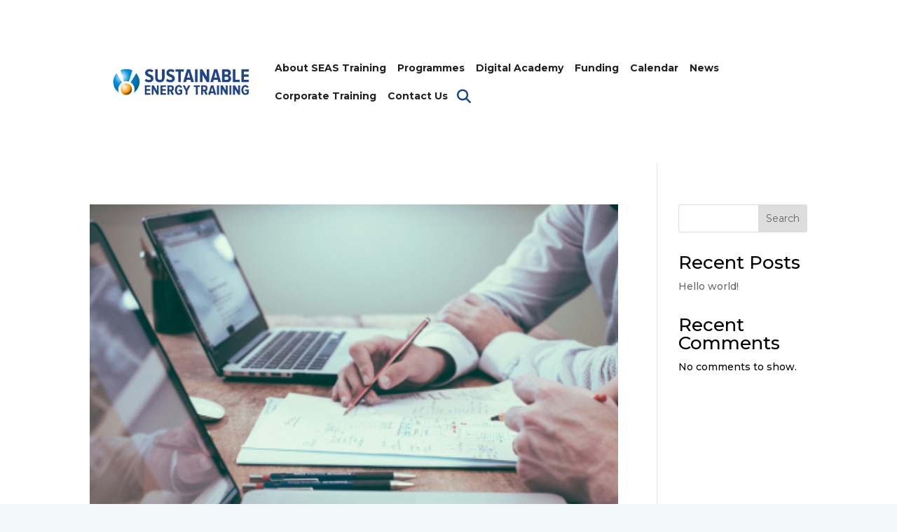

--- FILE ---
content_type: text/css
request_url: https://seastraining.org.sg/wp-content/themes/Divi-child/assets/css/common.css?ver=1.0.0
body_size: -47
content:
.seas-button {
    border-radius: 5px;
    font-size: 20px;
    color: #fff;
    text-transform: uppercase;
    border: none;
    padding: 10px 60px;
    cursor: pointer;
    background-color: #004695;
    display: inline-block;
}
@media (max-width: 600px) {
    .seas-button {
        text-align: center;
    }
}


--- FILE ---
content_type: text/css
request_url: https://seastraining.org.sg/wp-content/themes/Divi-child/assets/css/style.css?ver=1.0.0
body_size: 1914
content:
/************************** HEADER **************************/
header .top-menu > div {
    display: flex;
    align-items: center;
}
header .top-menu > div > div:first-child div {
    text-align: center;
}
header .top-menu > div > div:first-child img {
    max-width: 200px;
}
@media (max-width: 991px) {
    header .top-menu > div {
        display: block;
    }
}
/************************ END HEADER ************************/

/************************** FOOTER **************************/
footer .top-footer .et_pb_column,
footer .top-footer .et_pb_column a,
footer .top-footer .et_pb_column h2 {
    color: #FFF;
}
footer .top-footer .et_pb_column h2 {
    padding-bottom: 15px;
    font-size: 16px;
    font-weight: bold;
}
footer .top-footer .et_pb_column:nth-of-type(4) .et_pb_text {
    margin-bottom: 0;
}
footer .bottom-footer .et_pb_column * {
    color: #FFF;
}
footer .bottom-footer .et_pb_column:nth-of-type(1) a {
    text-decoration: underline;
}
footer .bottom-footer .et_pb_column:nth-of-type(2) .et_pb_code a {
    margin-left: 30px;
    display: inline-block;
}
@media (max-width: 991px) {
    footer .bottom-footer .et_pb_column:nth-of-type(2) > div,
    footer .bottom-footer .et_pb_column:nth-of-type(2) > div p {
        text-align: left !important;
    }
}
/************************ END FOOTER ************************/

/************************** PROGRAM FINDER **************************/
.program-finder {
    background: transparent linear-gradient(90deg, #093C98 0%, #64D4E7 100%) 0 0 no-repeat padding-box;
    box-shadow: 0 2px 25px #0814312C;
    padding: 25px 36px;
}
.program-finder h3 {
    color: #FFF;
    font-size: 40px;
    line-height: 50px;
    padding-bottom: 20px;
}
.program-finder .input-group {
    display: grid;
    grid-template-columns: repeat(3, 1fr);
    gap: 25px;
}
.program-finder .input-group .form-control {
    width: 100%;
    height: 60px;
    padding: 10px 15px;
    line-height: 40px;
    border-radius: 5px;
    font-size: 16px;
    border: none;
    outline: none;
}
.program-finder .button-group {
    text-align: right;
    margin-top: 25px;
}
.program-finder .button-group button {
    background-color: #262626;
}
.program-finder .select2-container {
    width: 100% !important;
}
.program-finder .select2-container .select2-selection--single {
    height: 60px;
}
.program-finder .select2-container--default .select2-selection--single {
    border: none;
}
.program-finder .select2-container--default .select2-selection--single .select2-selection__rendered {
    line-height: 60px;
    padding-left: 15px;
}
.program-finder .select2-container--default .select2-selection--single .select2-selection__arrow {
    height: 60px;
}
.home .select2-container--open .select2-dropdown {
    top: 32px !important;
}
@media (max-width: 991px) {
    .program-finder .input-group {
        grid-template-columns: 1fr;
    }
}
/************************ END PROGRAM FINDER ************************/

/************************** OUR PROGRAMMES **************************/
.our-programmes .top-portion {
    display: grid;
    grid-template-columns: repeat(2, 1fr);
    gap: 30px;
    align-items: center;
    padding: 30px 0 50px;
}
.our-programmes .top-portion .item:first-child * {
    color: #004695;
}
.our-programmes .top-portion .item:first-child h3 {
    font-size: 40px;
    font-weight: bold;
    line-height: 50px;
}
.our-programmes .top-portion .item:first-child p {
    font-size: 20px;
    font-weight: bold;
    line-height: 30px;
}
.our-programmes .top-portion .item:last-child {
    text-align: right;
}
/************************ END OUR PROGRAMMES ************************/

/************************** PROGRAM CAROUSEL **************************/
.program-carousel {
    margin-left: -20px;
    margin-right: -20px;
}
.program-carousel .slick-track {
    display: flex;
    gap: 30px;
}
.program-carousel .item {
    display: grid;
    background-color: #FFF;
    height: auto;
    grid-template-rows: 1fr 1.5fr;
}
.program-carousel .item.slick-current {
    box-shadow: 0 1px 10px #00000029;
}
.program-carousel .item > img {
    width: 100%;
}
.program-carousel .item .content {
    padding: 15px;
    display: grid;
    grid-template-rows: 1fr 30px;
    justify-content: space-between;
}
.program-carousel .item .content div {
    display: grid;
    justify-content: space-between;
    grid-template-rows: 65px 1fr;
    height: 100%;
}
.program-carousel .item .content p.title {
    font-size: 20px;
    line-height: 26px;
    color: #000;
    font-weight: bold;
    padding-bottom: 10px;
}
.program-carousel .item .content p.description {
    font-size: 15px;
    line-height: 19px;
    color: #000;
    padding-bottom: 20px;
}
.program-carousel .item .content a {
    font-size: 16px;
    line-height: 30px;
    color: #004695;
    word-spacing: .48px;
    font-weight: bold;
    align-self: end;
}
.program-carousel .slick-dots {
    bottom: -65px;
}
.program-carousel .slick-prev:before,
.program-carousel .slick-next:before {
    font-size: 65px;
    color: #888888;
}
.program-carousel .slick-prev {
    left: -65px;
}
.program-carousel .slick-next {
    right: -30px;
}
@media (max-width: 991px) {
    .our-programmes .top-portion {
        grid-template-columns: 1fr;
    }
    .our-programmes .top-portion .item:last-child {
        text-align: left;
    }
}
@media (max-width: 600px) {
    .program-carousel .item {
        grid-template-rows: 1fr auto;
    }
}
/************************ EMD PROGRAM CAROUSEL ************************/

/************************** ANALYTICS **************************/
#analytics .et_pb_column .et_pb_code_inner div:first-child {
    font-size: 52px;
    line-height: 45px;
    color: #FFF;
    font-weight: bold;
}
#analytics .et_pb_column .et_pb_code_inner div:first-child span {
    color: #ffa400;
    margin-left: 5px;
}
#analytics .et_pb_column .et_pb_code_inner div:last-child {
    font-size: 24px;
    line-height: 30px;
    color: #FFF;
    font-weight: bold;
    max-width: 100px;
    padding-top: 15px;
}
@media (max-width: 480px) {
    #analytics .et_pb_column .et_pb_code_inner div {
        text-align: center;
    }
    #analytics .et_pb_column .et_pb_code_inner div:last-child {
        max-width: 100%;
    }
}
/************************ END ANALYTICS ************************/

/************************** GROW YOUR CAREER **************************/
#grow-your-career .et_pb_column_1_2:last-child h2 {
    font-size: 40px;
    line-height: 50px;
    color: #000;
    font-weight: bold;
}
#grow-your-career .et_pb_column_1_2:last-child h3 {
    font-size: 20px;
    line-height: 30px;
    font-weight: bold;
    color: #000;
}
#grow-your-career .et_pb_column_1_2:last-child p {
    font-size: 16px;
    line-height: 24px;
    color: #000;
}
@media (max-width: 991px) {
    #grow-your-career .et_pb_column_1_2:first-child {
        padding-bottom: 50px;
    }
}
/************************ END GROW YOUR CAREER ************************/

/************************** UPCOMING EVENT **************************/
#upcoming-events .top-portion h3 {
    font-size: 40px;
    line-height: 50px;
    color: #000;
    font-weight: bold;
    padding-bottom: 30px;
}
#upcoming-events .event-listing {
    display: grid;
    grid-template-columns: repeat(4, 1fr);
    gap: 35px;
}
#upcoming-events .event-listing .item {
    box-shadow: 0 2px 12px #00000029;
    background-color: #FFF;
    display: grid;
    grid-template-rows: auto 1fr;
}
#upcoming-events .event-listing .item img {
    width: 100%;
}
#upcoming-events .event-listing .item .content {
    padding: 15px;
    display: grid;
    justify-content: space-between;
    height: auto;
    grid-template-rows: .6fr 2fr 100px;
    gap: 10px;
}
#upcoming-events .event-listing .item .content ul {
    padding: 0;
}
#upcoming-events .event-listing .item .content ul li {
    list-style: none;
    display: inline-block;
    background-color: #FF9900;
    color: #FFF;
    padding: 0 10px;
    font-size: 13px;
    line-height: 18px;
    margin-bottom: 5px;
}
#upcoming-events .event-listing .item .content p.title {
    font-size: 18px;
    font-weight: bold;
    line-height: 22px;
    color: #000;
}
#upcoming-events .event-listing .item .content .time-and-location {
    align-self: end;
    display: grid;
    gap: 5px;
    color: #818181;
}
#upcoming-events .event-listing .item .content .time-and-location .time,
#upcoming-events .event-listing .item .content .time-and-location .location {
    display: grid;
    grid-template-columns: 30px 1fr;
    align-items: start;
    gap: 10px;
}
#upcoming-events .event-listing .item .content .time-and-location i,
#upcoming-events .event-listing .item .content .time-and-location span {
    line-height: 25px;
}
#upcoming-events .event-listing .item .content .time-and-location i {
    font-size: 20px;
    text-align: center;
}
#upcoming-events a.seas-button {
    margin: 45px auto 0;
    display: table;
}
@media (max-width: 991px) {
    #upcoming-events .event-listing {
        grid-template-columns: repeat(2, 1fr);
    }
}
@media (max-width: 767px) {
    #upcoming-events .event-listing {
        grid-template-columns: 1fr;
    }
}
/************************ END UPCOMING EVENT ************************/

/************************** TESTIMONIALS SLIDER **************************/
#testimonial .top-portion h3 {
    font-size: 40px;
    font-weight: bold;
    line-height: 50px;
    color: #FFF;
    text-align: center;
}
#testimonial .top-portion h3:last-child {
    font-family: "Times New Roman", serif;
    color: #FFA400;
    font-size: 100px;
    padding-top: 30px;
}
#testimonial .testimonial-slider .item {
    text-align: center;
    color: #FFF;
}
#testimonial .testimonial-slider .item p {
    font-size: 18px;
    line-height: 25px;
    padding: 0 25px;
    max-width: 800px;
    margin: 0 auto;
}
#testimonial .testimonial-slider .item p:last-child {
    color: #FFA400;
}

#testimonial .testimonial-slider .slick-prev {
    left: -65px;
}
#testimonial .testimonial-slider .slick-next {
    right: -30px;
}
#testimonial .testimonial-slider .slick-dots {
    bottom: -65px;
    padding-left: 0;
}
#testimonial .testimonial-slider .slick-dots li button:before {
    color: #FFF;
    font-size: 12px;
}
/************************ END TESTIMONIALS SLIDER ************************/

/************************** WHY TRAIN WITH SEAS **************************/
#training-with-seas h2 {
    font-size: 40px;
    line-height: 50px;
}
#training-with-seas h2 + p {
    margin-top: 30px;
}

#training-with-seas > .et_pb_row > .et_pb_column:last-child > .et_pb_row_inner:last-child > .et_pb_column {
    display: grid;
    grid-template-columns: repeat(2, 1fr);
    gap: 30px;
}
#training-with-seas > .et_pb_row > .et_pb_column:last-child > .et_pb_row_inner:first-child {
    padding-bottom: 0;
}
#training-with-seas > .et_pb_row > .et_pb_column:last-child > .et_pb_row_inner:last-child .et_pb_text_inner {
    display: grid;
    grid-template-columns: 50px auto;
    gap: 20px;
    align-items: center;
}
@media (max-width: 980px) {
    #training-with-seas > .et_pb_row > .et_pb_column:last-child > .et_pb_row_inner:last-child > .et_pb_column {
        grid-template-columns: 1fr;
    }
}
@media (min-width: 981px) {
    #training-with-seas > .et_pb_row > .et_pb_column:first-child {
        width: 39.6667%;
    }
    #training-with-seas > .et_pb_row > .et_pb_column:last-child {
        width: 54.8333%;
    }
}
/************************ END WHY TRAIN WITH SEAS ************************/


--- FILE ---
content_type: text/css
request_url: https://seastraining.org.sg/wp-content/themes/Divi-child/style.css?ver=4.20.2
body_size: 2909
content:
/*!
Theme Name: Divi Child
Template: Divi
*/
a{color: #ffa400}
[x-cloak] { display: none !important; }
.lds-dual-ring {display: inline-block;width: 80px;height: 80px;}
.lds-dual-ring:after {content: " ";display: block;width: 64px;height: 64px;margin: 8px;border-radius: 50%;border: 6px solid #fff;border-color: #fff transparent #fff transparent;animation: lds-dual-ring 1.2s linear infinite;}
@keyframes lds-dual-ring {0% {    transform: rotate(0deg);}100% {    transform: rotate(360deg);} }
.ajax-loader{display: none;position: fixed;top: 0;left: 0;width: 100%;height: 100%;z-index: 99999;background: #0000006b;}
.ajax-loader .ajax-container{width: 100%; height: 100%; display: flex; justify-content: center; align-items: center}

body{background: #F2F7FA}
.btn-inline{background: #1B448E;border-radius: 5px;font-size: 14px;padding: 0 15px;color: #fff;display: inline-block;}
.title{color: #004695; font-size: 40px; font-weight: bold}

.listing-item{background: #fff; box-shadow: 0px 2px 12px #00000029; position:relative; display: grid; grid-template-rows: 170px auto;}
.listing-item img{width: 100%; height: 170px; object-fit: cover}
.listing-item .organe{background: #FF9900; display: inline-block; padding: 0 10px; font-size: 13px; color: #fff}
.listing-item .organe.tag{position: absolute; left: 0; top: 10px}
.listing-item .info{padding: 20px; display: grid; align-content: space-between;}
.listing-item .info h3{margin-top: 20px;font-size: 18px;font-weight: bold;line-height: 22px; min-height: 72px;}
.listing-item footer{margin-top: 20px}
.listing-item .icon-info{display: flex; margin-bottom: 10px; color: #818181;}
.listing-item .icon-info i{margin-right: 10px;font-size: 20px;}
.listing-item .icon-info i.fa-clock{margin-top: 4px}
.listing-item .excerpt{color: #000;display: -webkit-box;-webkit-line-clamp: 8;-webkit-box-orient: vertical;overflow: hidden;text-overflow: ellipsis;line-height: 20px;min-height: 80px;}
.listing-item .date{color: #818181;margin-bottom: 10px;height: 20px;}
.listing-item .share{border-top: 1px solid #818181;color: #00479A;padding-top: 10px;position: relative; display: grid; grid-template-columns: 30px auto; gap: 15px; line-height: 20px;}
.listing-item .share i{font-size: 20px}
.listing-item .share .list{border-radius: 4px; border: solid 1px #eee; padding: 5px; position: absolute; background: #fff; left: -63px;}
.listing-item .share .list i{color: #53565a; padding: 7px}
.listing-item .share .list:after,
.listing-item .share .list:before
{content:""; display: block;  border-left: 7px solid transparent;border-right: 7px solid transparent;border-bottom: 7px solid #fff; width: 0; position: absolute; top: -7px; left: 65px}
.listing-item .share .list:before{border-bottom: 7px solid #818181; }
.listing-item .info footer .share > span {text-align: right;}

.event-page{margin-top: 40px}
.event-page .tab-header{display: flex; border-bottom: 1px #9F9F9F solid; margin: 40px 0}
.event-page .tab-header h2{color: #9F9F9F; font-size: 20px; font-weight: bold; padding: 20px; cursor: default}
.event-page .tab-header h2.active{color: #000; background: #fff; border-bottom: 3px solid #32ABC9}

.event-page .select-cat{color: #333333; font-size: 16px; font-weight: 600; margin-bottom: 20px}
.event-page .category-list{display: flex; margin-right: -20px; margin-bottom: 60px}
.event-page .category-list li{padding: 10px 20px; margin-right: 20px; background: #fff; border: solid 2px #AFB0B0; border-radius: 5px; cursor: default; font-size: 16px}
.event-page .category-list li.active{background: #32ABC9; color: #fff; border-color: #32ABC9}
.result_label{color: #000; font-size: 18px; margin-bottom: 20px}

.event-page .listing{display: grid; grid-template-columns: repeat(3, 1fr); column-gap: 30px; row-gap: 40px; margin-bottom: 50px}

.pagination{margin-bottom: 50px; text-align: center}
.pagination .page-numbers{color: #4D4D4D;font-size: 20px;width: 33px;height: 33px;display: inline-flex;justify-content: center;align-items: center;}
.pagination .current{background: #FF9900; color: #fff; border-radius: 50%}
.pagination .next{display: inline; padding: 16px}

.programme-page{margin-top: 20px}
.programme-page .result_label{margin-bottom: 15px}
.programme-page section{display: grid; grid-template-columns: 300px 1fr; margin-top: 23px; column-gap: 40px}
.programme-page .filter{display: flex;justify-content: space-between; border-bottom: 2px solid #ddd; margin-bottom: 20px; padding-bottom: 10px}
.programme-page .filter h5{color: #0048A0; font-size: 16px; font-weight: bold; text-decoration: underline;cursor: default;}
.programme-page .listing{display: grid;grid-template-columns: repeat(3, 1fr);column-gap: 30px;row-gap: 40px;margin-bottom: 50px;}


.programme-page .taxonomy-label{font-weight: bold; margin-bottom: 20px; cursor: pointer;}
.programme-page ul + h4 { margin-top: 40px}
.programme-page .category-list li{margin-bottom: 20px; font-size: 16px; display: flex; justify-content: space-between; color: #000}
.programme-page .category-list li label{display: inline-flex; align-items: baseline}
.programme-page .category-list li label input{margin-right: 10px}
.programme-page .category-list li .indicator{color: #FF9900}
.programme-page .listing-item .info h3{margin-top: 0;}
.programme-page .listing-item .info{padding: 10px 20px;}

.slick-slider .et_pb_blurb{margin: 0 15px;background: #fff;}
.slick-column .slick-list{margin:0 -15px}
.slick-column .slick-dots{padding: 0}

.slick-slider .et_pb_blurb_container{padding: 15px;display: flex;flex-direction: column;min-height: 210px;}
.slick-slider .et_pb_main_blurb_image{margin-bottom: 10px; width: 100%;}
.slick-slider .et_pb_blurb_description{line-height: 18px;}
.slick-slider .et_pb_blurb_description a{color: #004695; font-weight: bold}
.slick-slider .et_pb_blurb_description a:after{content: '\02192';font-size: 25px;position: relative; top: 2px; left: 10px}
.slick-slider .et_pb_image_wrap img{height: 190px; object-fit: cover; width: 100%;}

.slick-prev:before, .slick-next:before{color: #fff;font-size: 30px;opacity: 1;font-family: 'Font Awesome 6 Free'; font-weight: bold;}
.slick-prev:before{content: '\f053';}
.slick-next:before{content: '\f054';}

.slick-prev, .slick-next{width: 60px; height: 60px; background: #333; border-radius: 100%}
.slick-prev{left: -80px;}
.slick-next{right: -80px;}
.slick-prev:hover, .slick-prev:focus, .slick-next:hover, .slick-next:focus{background: #888}

.et_pb_tabs_controls li{padding: 10px 20px;border: 0;height: auto!important;}
ul.et_pb_tabs_controls{background: transparent}
.et_pb_tabs_controls li.et_pb_tab_active{border-bottom: 3px solid #32ABC9;}
.et_pb_all_tabs{background: transparent;}
.et_pb_tab{padding: 35px 0}

.qualification-table{border: none!important;background-color: #fff;min-width: 1200px;}
.qualification-table tr td,
.qualification-table tr th{border:0; border-left: 4px solid #F2F7FA; font-size: 16px; color: #000}
.qualification-table tr td{padding: 15px}
.qualification-table tr:nth-child(3){background: #D3DEEF}
.qualification-table tr td:first-child,
.qualification-table tr th:first-child{border: none}
.qualification-table tr th{background: #004695; color: #fff!important; font-size: 18px; text-align: center; border-top-left-radius: 5px; border-top-right-radius: 5px}

.et_pb_toggle{padding: 0; border: none}
.et_pb_toggle .et_pb_toggle_title, .et_pb_toggle .et_pb_toggle_content{padding: 20px!important; background: #fff; padding-right: 45px !important}
.et_pb_toggle .et_pb_toggle_title{background: #32ABC9; color: #fff!important; font-size: 20px; border-radius: 5px}
.et_pb_toggle .et_pb_toggle_title:before{right: 20px; color: #fff; font-size: 30px;}

.faq-section .et_pb_toggle .et_pb_toggle_title{background: #fff;color: #000!important;font-weight: bold;}
.faq-section .et_pb_toggle .et_pb_toggle_title:before {color:  #32ABC9; font-size: 20px}

.related-programme header{display: flex; justify-content: space-between; margin-bottom: 30px}
.related-programme header h3{font-size: 32px;}
.related-programme header a{color: #0048A0; font-size: 16px; font-weight: bold; text-decoration: underline}
.related-programme .listing{display: grid; grid-template-columns: repeat(4, 1fr); gap: 30px}

.et-pb-arrow-prev:before{position: relative; top: -2px; left: -2px}
.et-pb-arrow-next:before{position: relative; top: -2px; left: 0}
.et-pb-arrow-next, .et-pb-arrow-prev{background: #888888de; border-radius: 100%;}

.wpcf7 input:not(input[type="submit"]), .wpcf7 select, .wpcf7 textarea{width: 100%; border: none; background: #F1F1F1; padding: 15px; margin-bottom: 20px; border-radius: 5px; color: #666; font-size: 16px}
.wpcf7 input[type="submit"]{background: #32ABC9; color: #fff; text-transform: uppercase; border: none; border-radius: 5px; padding: 10px 20px; font-size: 16px; font-weight: 600; float: right}

.program-finder .select2-container--default .select2-selection--single .select2-selection__rendered{color:#4e4e4e;font-weight: 400;font-size: 14px;}
.select2-dropdown{border: none; box-shadow: 0px 4px 7px #00000029;}
.select2-results__option{padding: 10px}
.select2-container--default .select2-results__option--highlighted.select2-results__option--selectable,
.select2-container--default .select2-results__option--selected{background: #EAEAEA; color: #000}
.select2-search--dropdown .select2-search__field{padding: 10px}
.program-finder .input-group .form-control{font-size: 14px;}
body.search-results .et_pb_gutters3 .et_pb_column_4_4 .et_pb_blog_grid .column.size-1of3:not(:last-child) {margin-right: 5.4%;}

#mega-menu-item-70 {
	display: none !important;
}

.table-responsive {
    display: block;
    width: 100%;
    overflow-x: auto;
    -webkit-overflow-scrolling: touch;
    -ms-overflow-style: -ms-autohiding-scrollbar;
}

.newsletter-email, .newsletter-submit {
	visibility: visible !important;
}
#mailpoet_form_1 form.mailpoet_form {
	padding: 0px !important;
}
#mailpoet_form_1 .mailpoet_text {
	padding: 10px !important;
    height: 45px !important;
	border-radius: 5px;
}
#mailpoet_form_1 .mailpoet_submit {
	height: 45px !important;
    text-transform: uppercase;
    background: #32ABC9;
    color: white;
	border-radius: 5px;
}
#mailpoet_form_1 .mailpoet_message {
	padding: 5px 0 !important;
}
.mailpoet_form.mailpoet_form_successfully_send .mailpoet_validate_success {
	position: unset !important;
	text-align: left !important;
	transform: none !important;
}
.toggle-table {
	display: block;
    width: 100%;
    overflow-x: auto;
    -webkit-overflow-scrolling: touch;
}
.toggle-table tr td {
	padding: 6px;
}

@media screen and (max-width: 1199px){
    .programme-page .listing{grid-template-columns: repeat(2, 1fr);}
}

@media screen and (max-width: 991px){
    .event-page .listing, .related-programme .listing{grid-template-columns: repeat(2, 1fr);}
    .programme-page section{grid-template-columns: 1fr;}
    .programme-page .taxonomy-label {display: grid; grid-template-columns: auto 18px; gap: 15px;}
    .programme-page .taxonomy-label span:last-child i:first-child {display: none;}
    .programme-page .category-list {display: none;}
    .programme-page .result_label {margin-top: 30px;}
}

@media screen and (max-width: 767px){
    .event-page .listing,
    .related-programme .listing,
    .programme-page section,
    .programme-page .listing{grid-template-columns: 1fr;}

    .related-programme header{display: block;}

    .event-page .category-list{display: block; margin-right:0;}
    .event-page .category-list li{margin-bottom: 20px;}

    .program-finder .button-group button{width: 100%}
}

@media (min-width: 992px) {
    .programme-page .taxonomy-label span:last-child i {display: none !important;}
    .programme-page .category-list {display: block !important;}
}


@media screen and (max-width: 480px){
	#slider-1-slide-2-layer-3 {
		line-height: 10px !important;
		font-size: 7px !important;
		width: 96px !important;
	}
}


--- FILE ---
content_type: text/css
request_url: https://seastraining.org.sg/wp-content/et-cache/82/et-core-unified-cpt-deferred-82.min.css?ver=1767931218
body_size: 155
content:
.et_pb_section_0_tb_footer.et_pb_section{padding-bottom:42px;background-color:#262626!important}.et_pb_row_0_tb_footer.et_pb_row{padding-bottom:0px!important;padding-bottom:0px}.et_pb_text_0_tb_footer{line-height:1.6em;line-height:1.6em;padding-right:0px!important;margin-right:-10px!important;width:100%}.et_pb_image_0_tb_footer{text-align:left;margin-left:0}.et_pb_text_4_tb_footer h4{font-weight:700;font-size:20px;color:#ffffff!important;text-align:left}.et_pb_text_4_tb_footer{padding-bottom:0px!important;margin-bottom:0px!important}.et_pb_text_5_tb_footer.et_pb_text{color:#ffffff!important}.et_pb_text_5_tb_footer{line-height:1.4em;line-height:1.4em;padding-top:0px!important;margin-top:0px!important;margin-bottom:20px!important}.et_pb_section_1_tb_footer.et_pb_section{padding-top:0px;padding-bottom:0px;background-color:#262626!important}.et_pb_row_1_tb_footer{border-top-width:2px;border-top-color:#FFFFFF}.et_pb_text_6_tb_footer{margin-bottom:20px!important}.et_pb_text_7_tb_footer{margin-top:-6px!important}.et_pb_text_8_tb_footer{margin-bottom:22px!important}.et_pb_code_1_tb_footer{margin-top:-10px!important}@media only screen and (max-width:980px){.et_pb_image_0_tb_footer .et_pb_image_wrap img{width:auto}.et_pb_row_1_tb_footer{border-top-width:2px;border-top-color:#FFFFFF}}@media only screen and (max-width:767px){.et_pb_image_0_tb_footer .et_pb_image_wrap img{width:auto}.et_pb_row_1_tb_footer{border-top-width:2px;border-top-color:#FFFFFF}}

--- FILE ---
content_type: application/javascript
request_url: https://seastraining.org.sg/wp-content/themes/Divi-child/assets/js/custom.js?ver=1.0.0
body_size: 342
content:
jQuery.ajaxSetup({
    beforeSend: function(xhr, options) {
        options.url = wp_options.ajax_url
    }
})

showLoader = () => {
	jQuery('.ajax-loader').show()
}

hideLoader = () => {
	jQuery('.ajax-loader').hide()
}

wpActionAjax = (action) => {
    return {action}
}

(function ($) {
    $(document).ready(function () {

        $('.slick-column').slick({
            slidesToShow: 4,
            slidesToScroll: 1,
            focusOnSelect: true,
            infinite: true,
            autoplay: true,
            responsive: [
                {
                    breakpoint: 991,
                    settings: {
                        slidesToShow: 2,
                    }
                },
                {
                    breakpoint: 600,
                    settings: {
                        slidesToShow: 1,
                        arrows: false
                    }
                }
            ]
        });

        $('.select2').select2();

        $('.program-carousel').slick({
            slidesToShow: 4,
            slidesToScroll: 1,
            focusOnSelect: true,
            infinite: true,
            autoplay: true,
            responsive: [
                {
                    breakpoint: 1450,
                    settings: {
                        slidesToShow: 3,
                        dots: true,
                        arrows: false
                    }
                },
                {
                    breakpoint: 991,
                    settings: {
                        slidesToShow: 2,
                        dots: true,
                        arrows: false
                    }
                },
                {
                    breakpoint: 600,
                    settings: {
                        slidesToShow: 1,
                        dots: true,
                        arrows: false
                    }
                }
            ]
        });

        $('.testimonial-slider').slick({
            slidesToShow: 1,
            slidesToScroll: 1,
            focusOnSelect: true,
            infinite: true,
            autoplay: true,
            responsive: [
                {
                    breakpoint: 991,
                    settings: {
                        dots: true,
                        arrows: false
                    }
                }
            ]
        });

        $('.programme-page .taxonomy-label').on('click', function () {
            if ($(window).width() > 991)
                return;

            $(this).find('span:last-child i:first-child').toggle();
            $(this).find('span:last-child i:last-child').toggle();
            $(this).next('.category-list').slideToggle();
        });
    });
}) (jQuery)
